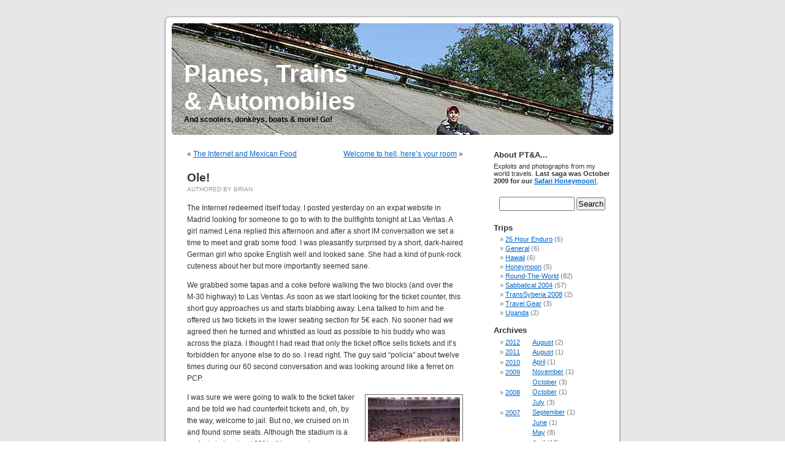

--- FILE ---
content_type: text/html; charset=UTF-8
request_url: https://www.ghidinelli.com/go/2004/07/31/ole
body_size: 8615
content:
<!DOCTYPE html PUBLIC "-//W3C//DTD XHTML 1.0 Transitional//EN" "http://www.w3.org/TR/xhtml1/DTD/xhtml1-transitional.dtd">
<html xmlns="http://www.w3.org/1999/xhtml">

<head profile="http://gmpg.org/xfn/11">
<meta http-equiv="Content-Type" content="text/html; charset=UTF-8" />

<title>Planes, Trains &amp; Automobiles  &raquo; Travelogue Archive   &raquo; Ole!</title>

<meta name="generator" content="WordPress 2.8.3" /> <!-- leave this for stats -->

<link rel="stylesheet" href="https://www.ghidinelli.com/go/wp-content/themes/brian/style.css" type="text/css" media="screen" />
<link rel="alternate" type="application/rss+xml" title="RSS 2.0" href="https://www.ghidinelli.com/go/feed" />
<link rel="alternate" type="text/xml" title="RSS .92" href="https://www.ghidinelli.com/go/feed/rss" />
<link rel="alternate" type="application/atom+xml" title="Atom 0.3" href="https://www.ghidinelli.com/go/feed/atom" />
<link rel="pingback" href="https://www.ghidinelli.com/go/xmlrpc.php" />

<style type="text/css" media="screen">
/*	To accomodate differing install paths of WordPress, images are referred only here,
	and not in the wp-layout.css file. If you prefer to use only CSS for colors and what
	not, then go right ahead and delete the following lines, and the image files. */
		
	body { background: url("https://www.ghidinelli.com/go/wp-content/themes/brian/images/kubrickbgcolor.jpg"); }	
	#page { background: url("https://www.ghidinelli.com/go/wp-content/themes/brian/images/kubrickbgwide.jpg") repeat-y top; border: none; } 
	#header { background: url("https://www.ghidinelli.com/go/wp-content/themes/brian/images/kubrickheader.jpg") no-repeat bottom center; }
	#footer { background: url("https://www.ghidinelli.com/go/wp-content/themes/brian/images/kubrickfooter.jpg") no-repeat bottom; border: none;}

/*	Because the template is slightly different, size-wise, with images, this needs to be set here
	If you don't want to use the template's images, you can also delete the following two lines. */
		
	#header 	{ margin: 0 !important; margin: 0 0 0 1px; padding: 1px; height: 198px; width: 758px; }
	#headerimg 	{ margin: 7px 9px 0; height: 192px; width: 740px; } 

/* 	To ease the insertion of a personal header image, I have done it in such a way,
	that you simply drop in an image called 'personalheader.jpg' into your /images/
	directory. Dimensions should be at least 760px x 200px. Anything above that will
	get cropped off of the image. */
	
	#headerimg { background: url('https://www.ghidinelli.com/go/wp-content/themes/brian/images/personalheader.jpg') no-repeat top; background-position: 10px 10px; }
	
</style>

	<link rel='archives' title='August 2012' href="https://www.ghidinelli.com/go/2012/08" />
	<link rel='archives' title='August 2011' href="https://www.ghidinelli.com/go/2011/08" />
	<link rel='archives' title='April 2010' href="https://www.ghidinelli.com/go/2010/04" />
	<link rel='archives' title='November 2009' href="https://www.ghidinelli.com/go/2009/11" />
	<link rel='archives' title='October 2009' href="https://www.ghidinelli.com/go/2009/10" />
	<link rel='archives' title='July 2008' href="https://www.ghidinelli.com/go/2008/07" />
	<link rel='archives' title='September 2007' href="https://www.ghidinelli.com/go/2007/09" />
	<link rel='archives' title='June 2007' href="https://www.ghidinelli.com/go/2007/06" />
	<link rel='archives' title='May 2007' href="https://www.ghidinelli.com/go/2007/05" />
	<link rel='archives' title='April 2007' href="https://www.ghidinelli.com/go/2007/04" />
	<link rel='archives' title='March 2007' href="https://www.ghidinelli.com/go/2007/03" />
	<link rel='archives' title='February 2007' href="https://www.ghidinelli.com/go/2007/02" />
	<link rel='archives' title='January 2007' href="https://www.ghidinelli.com/go/2007/01" />
	<link rel='archives' title='December 2006' href="https://www.ghidinelli.com/go/2006/12" />
	<link rel='archives' title='November 2006' href="https://www.ghidinelli.com/go/2006/11" />
	<link rel='archives' title='October 2006' href="https://www.ghidinelli.com/go/2006/10" />
	<link rel='archives' title='September 2006' href="https://www.ghidinelli.com/go/2006/09" />
	<link rel='archives' title='August 2006' href="https://www.ghidinelli.com/go/2006/08" />
	<link rel='archives' title='July 2006' href="https://www.ghidinelli.com/go/2006/07" />
	<link rel='archives' title='May 2006' href="https://www.ghidinelli.com/go/2006/05" />
	<link rel='archives' title='March 2006' href="https://www.ghidinelli.com/go/2006/03" />
	<link rel='archives' title='January 2006' href="https://www.ghidinelli.com/go/2006/01" />
	<link rel='archives' title='December 2005' href="https://www.ghidinelli.com/go/2005/12" />
	<link rel='archives' title='November 2005' href="https://www.ghidinelli.com/go/2005/11" />
	<link rel='archives' title='September 2005' href="https://www.ghidinelli.com/go/2005/09" />
	<link rel='archives' title='August 2005' href="https://www.ghidinelli.com/go/2005/08" />
	<link rel='archives' title='June 2005' href="https://www.ghidinelli.com/go/2005/06" />
	<link rel='archives' title='October 2004' href="https://www.ghidinelli.com/go/2004/10" />
	<link rel='archives' title='September 2004' href="https://www.ghidinelli.com/go/2004/09" />
	<link rel='archives' title='August 2004' href="https://www.ghidinelli.com/go/2004/08" />
	<link rel='archives' title='July 2004' href="https://www.ghidinelli.com/go/2004/07" />

<link rel="EditURI" type="application/rsd+xml" title="RSD" href="https://www.ghidinelli.com/go/xmlrpc.php?rsd" />
<link rel="wlwmanifest" type="application/wlwmanifest+xml" href="https://www.ghidinelli.com/go/wp-includes/wlwmanifest.xml" /> 
<link rel='index' title='Planes, Trains &amp; Automobiles' href="https://www.ghidinelli.com/go" />
<link rel='start' title='I did it!' href="https://www.ghidinelli.com/go/2004/07/14/i-did-it" />
<link rel='prev' title='The Internet and Mexican Food' href="https://www.ghidinelli.com/go/2004/07/30/the-internet-and-mexican-food" />
<link rel='next' title='Welcome to hell, here&#8217;s your room' href="https://www.ghidinelli.com/go/2004/08/05/welcome-to-hell-heres-your-room" />
<meta name="generator" content="WordPress 2.8.3" />
<script language="javascript1.4" type="text/javascript" src="https://www.ghidinelli.com/go/wp-content/plugins/audio-player/audio-player.js"></script>
<!-- Location provided by GeoPress v2.4.3 (http://georss.org/geopress) --><meta name="plugin" content="geopress">
<script type="text/javascript" src="https://maps.google.com/maps?file=api&amp;v=2&amp;key=ABQIAAAAcARPJJ2mrxBYOXT9oI_dIRRU4s6PhwhSaG3p9ZACzDgm7hGQ1xSi-yq4-KA4QuJvX1fWMk8XqQpGOQ"></script>
<script type="text/javascript" src="https://www.ghidinelli.com/go/wp-content/plugins/geopress/mapstraction.js"></script>
<script type="text/javascript" src="https://www.ghidinelli.com/go/wp-content/plugins/geopress/geopress.js"></script><script type="text/javascript"> lb_path = "http://www.ghidinelli.com/go/wp-content/plugins/lightbox-2-wordpress-plugin/lightbox/"; </script>
<link rel="stylesheet" href="https://www.ghidinelli.com/go/wp-content/plugins/lightbox-2-wordpress-plugin/lightbox/css/lightbox.css" type="text/css" media="screen" />
<script type="text/javascript" src="https://www.ghidinelli.com/go/wp-content/plugins/lightbox-2-wordpress-plugin/lightbox/js/prototype.js"></script>
<script type="text/javascript" src="https://www.ghidinelli.com/go/wp-content/plugins/lightbox-2-wordpress-plugin/lightbox/js/scriptaculous.js?load=effects,builder"></script>
<script type="text/javascript" src="https://www.ghidinelli.com/go/wp-content/plugins/lightbox-2-wordpress-plugin/lightbox/js/lightbox.js"></script>
<script language="javascript" type="text/javascript" src="https://www.ghidinelli.com/go/wp-content/plugins/wpg2/js/dtree.js"></script>
<link rel="stylesheet" type="text/css" href="https://www.ghidinelli.com/life/main.php?g2_view=imageframe.CSS&amp;g2_frames=None" />
<link rel="stylesheet" type="text/css" media="screen" href="https://www.ghidinelli.com/go/wp-content/plugins/wpg2/css/wpg2.css" />

<script type="text/javascript" src="/go/wp-content/themes/brian/nicetitle.js"></script>
<link rel="stylesheet" href="/go/wp-content/themes/brian/nicetitle.css" type="text/css" />

</head>
<body>

<div id="page">


<div id="header">
	<div id="headerimg">
		<h1><a href="https://www.ghidinelli.com/go">Planes, Trains &amp; Automobiles</a></h1>
		<div class="description">And scooters, donkeys, boats &amp; more!  Go!</div>
	</div>
</div>
<hr />

	<div id="content" class="widecolumn">
				
  	
		<div class="navigation">
			<p class="alignleft">&laquo; <a href="https://www.ghidinelli.com/go/2004/07/30/the-internet-and-mexican-food">The Internet and Mexican Food</a></p>
			<p class="alignright"><a href="https://www.ghidinelli.com/go/2004/08/05/welcome-to-hell-heres-your-room">Welcome to hell, here&#8217;s your room</a> &raquo;</p>
		</div>
	
		<div class="post" id="post-21">
			<h2><a href="https://www.ghidinelli.com/go/2004/07/31/ole" rel="bookmark" title="Permanent Link: Ole!">Ole!</a></h2>
			<h5>Authored By Brian	</h5>
	
			<div class="entrytext">
				<p>The Internet redeemed itself today.  I posted yesterday on an expat website in Madrid looking for someone to go to with to the bullfights tonight at Las Ventas.  A girl named Lena replied this afternoon and after a short IM conversation we set a time to meet and grab some food.  I was pleasantly surprised by a short, dark-haired German girl who spoke English well and looked sane.  She had a kind of punk-rock cuteness about her but more importantly seemed sane.  </p>
<p>We grabbed some tapas and a coke before walking the two blocks (and over the M-30 highway) to Las Ventas.  As soon as we start looking for the ticket counter, this short guy approaches us and starts blabbing away.  Lena talked to him and he offered us two tickets in the lower seating section for 5€ each.  No sooner had we agreed then he turned and whistled as loud as possible to his buddy who was across the plaza.  I thought I had read that only the ticket office sells tickets and it’s forbidden for anyone else to do so.  I read right.  The guy said “policia” about twelve times during our 60 second conversation and was looking around like a ferret on PCP.</p>
<p><a href="https://www.ghidinelli.com/life/album01/DSCN3548"><img src="https://www.ghidinelli.com/albums/album01/DSCN3548.thumb.jpg" class="alignright" /></a>I was sure we were going to walk to the ticket taker and be told we had counterfeit tickets and, oh, by the way, welcome to jail.  But no, we cruised on in and found some seats.  Although the stadium is a perfect circle, about 80% of the people were crammed onto our third of the circle.  </p>
<p>The bullfight itself is an interesting phenomenon.  I had heard people say how cruel it is and how they expected something much different so I was prepared for the brutality of it.  I was intrigued by the amount of procedure involved in each fight.  They all follow the same pattern starting with the introduction of the bull, already wounded with a small lance stuck in its back, to the bullring.  A bunch of guys, who would be rodeo clowns in the States, start out with very large fluorescent pink capes and make the bull run around the ring a few times getting him a bit out of breath.  Then the actual bullfighter, or matador, starts doing his thing and gets the bull to run some around some more.  Then a horn is played and in come the picadores on horseback.  It became rapidly evident why our side was more popular: the picadore on our side of the ring was always the one who would stick his lance into the bull’s back.   </p>
<p><a href="https://www.ghidinelli.com/life/album01/DSCN3551"><img src="https://www.ghidinelli.com/albums/album01/DSCN3551.thumb.jpg" class="alignleft" /></a>Except things didn’t go quite as planned.  In the first two bullfights, both times the bull came up and knocked down the horse!  The crowd was very alarmed and it definitely did not seem like standard operating procedure.  It was also often followed by shrill whistling, the European equivalent of booing, to let the picadore just what they thought of him.  The horse is protected with a very thick and very complete set of armor that wraps around everything but its legs.  In several of the fights, the bull charged the horse with no damage.  One of the bulls tried to get up underneath the stomach area but that too is covered by this protection.  Anyone who has spent one minute around a horse must be wondering how they get the thing to stand still.  That’s easy – just blindfold it.   I don’t mean blinders, I mean the kind of blindfold you put on fraternity pledges when transporting them to some secret location.  Immediately after, three men come out striking a kung fu pose before playing a game of chicken with the charging bull and sticking two banderillas each into the bull’s back.  </p>
<p><a href="https://www.ghidinelli.com/life/album01/DSCN3552"><img src="https://www.ghidinelli.com/albums/album01/DSCN3552.thumb.jpg" class="alignright" /></a>At this point, it’s down to just the matador and the bull.  The bull is much slower now and less prone to charge.  His tongue is hanging out of his mouth and he is carrying six banderillas still stuck in his back.  You can see his sides contract and expand under heavy breathing while the blood is visibly running down his shoulders and legs to the ground.  The matador is using only a small red cape now and very formally stands with one hand on his hip and arches his back as he holds out the cape.  From time to time, he would perform a little stutter step or drag his feet a little bit to entice the bull to charge.  One guy even got down on his knees for a few passes which got the crowd very excited.</p>
<p><a href="https://www.ghidinelli.com/life/album01/DSCN3554"><img src="https://www.ghidinelli.com/albums/album01/DSCN3554.thumb.jpg" class="alignleft" /></a>The last part is pretty impressive.  Once the bull is pretty weak, the matador is given a different sword by one of the rodeo clowns.  He approaches the bull from head on leveling the sword at him and attempts to drive it all the way into his back.  The sword is probably 3’ long and they aim right between the shoulder blades.  I think 3 of the 5 fights we watched successfully landed the sword on the first try.  They then harass the bull a little bit with the pink capes getting him to turn around a couple times before the grand finale.  The matador brings out yet another sword and approaches the bull head-on again.  <a href="https://www.ghidinelli.com/life/album01/DSCN3557"><img src="https://www.ghidinelli.com/albums/album01/DSCN3557.thumb.jpg" class="alignright" /></a>He uses his red cape almost on the ground or pokes the bull in the face to get the bull to look down at the ground.  With one swift motion, the matador plunges the sword into his head and the bull just collapses to the ground dead at once.  The crowd cheers, the matador celebrates his “victory”, and then three horses come out to tow the dead bull out of the ring.  </p>
<p>For one of the bullfighters, the crowd was waving their white handkerchiefs like crazy.  Initially we thought this was the end of the night since the card had showed three names but it continued on.  Two fights later, watching from the concrete bleacher seats, we decided we’d had enough and headed for the door.<br />
<blockquote class="right">The yearly San Isidro festival features bullfights every night for almost a month</p></blockquote>
<p>It was a very interesting experience but I can’t imagine going during the San Isidro festival every day for nearly a month to watch the same thing over and over.  I suppose with a deeper understanding there would be more subtle details to watch for and by which to judge the performance.  </p>
<p>Definitely worth the 5€ and time spent meeting someone new.  I&#8217;m not sure if I trust Lena 100%, but she told me she played on a national team in South America when she was younger. <img src="https://www.ghidinelli.com/go/wp-includes/images/smilies/icon_surprised.gif" alt=':o' class='wp-smiley' /> </p>
	
				
		
				<p class="postmetadata alt">
					<small>
						This entry was posted
						 
						on Saturday, July 31st, 2004 at 1:13 am						and is filed under <a href="https://www.ghidinelli.com/go/trips/sabbatical-2004" title="View all posts in Sabbatical 2004" rel="category tag">Sabbatical 2004</a>.
						You can follow any responses to this entry through the <a href="https://www.ghidinelli.com/go/2004/07/31/ole/feed">RSS 2.0</a> feed. 
						
													Both comments and pings are currently closed.			
						
						<br />
Keyword tags: <a href="https://www.ghidinelli.com/go/tag/Bullfights" rel="tag" title="Search site for Bullfights">Bullfights</a>, <a href="https://www.ghidinelli.com/go/tag/Madrid" rel="tag" title="Search site for Madrid">Madrid</a>, <a href="https://www.ghidinelli.com/go/tag/Lena" rel="tag" title="Search site for Lena">Lena</a>, <a href="https://www.ghidinelli.com/go/tag/scalped+tickets" rel="tag" title="Search site for scalped tickets">scalped tickets</a>	
					</small>
				</p>
	
			</div>
		</div>
		
	
<!-- You can start editing here. -->


  		<!-- If comments are closed. -->
		<p class="nocomments">Comments are closed.</p>
		
	

	
		
	</div>

	<div id="sidebar">
		<ul>
			
			<!-- Author information is disabled per default. Uncomment and fill in your details if you want to use it. -->
			<li><h2>About PT&amp;A...</h2>
			<p>Exploits and photographs from my world travels.  <strong>Last saga was October 2009 for our <a href="/go/trips/honeymoon">Safari Honeymoon!</a></strong>.</p>
			</li>
<li><div id="dopplr-blog-badge"><script src="https://www.dopplr.com/blogbadge/script/f77d28e78e930acb11d200a213bbe500"></script></div></li>
			<li>
				<!-- ?php echo geopress_post_map(150, 150); ? -->
			</li>
                        <li>
                                <form method="get" id="searchform" action="/go/index.php">
<div><input type="text" value="" name="s" id="s" />
<input type="submit" id="searchsubmit" value="Search" />
</div>
</form>                        </li>	

			<li>
						</li>

<!---
			<li><h2>Chronological Archives</h2>
				<ul>
								</ul>
			</li>
--->

                        <li><h2>Trips</h2>
                                <ul>
                                	<li class="cat-item cat-item-5"><a href="https://www.ghidinelli.com/go/trips/25-hour-enduro" title="It&#039;s not a trip exactly, but a 25-hour endurance auto race is a lot like going to a foreign country:  long hours, crazy rules and lots of confusion as we try to get our Subaru WRX STi to first place overall.">25 Hour Enduro</a> (5)
</li>
	<li class="cat-item cat-item-1"><a href="https://www.ghidinelli.com/go/trips/general" title="View all posts filed under General">General</a> (6)
</li>
	<li class="cat-item cat-item-4"><a href="https://www.ghidinelli.com/go/trips/hawaii" title="&quot;Oh you must absolutely go!&quot;  The quote I hear everytime someone learns I&#039;ve never been to Hawaii.  ">Hawaii</a> (6)
</li>
	<li class="cat-item cat-item-16"><a href="https://www.ghidinelli.com/go/trips/honeymoon" title="Celebrating our nuptials with a trip to South Africa">Honeymoon</a> (5)
</li>
	<li class="cat-item cat-item-6"><a href="https://www.ghidinelli.com/go/trips/round-the-world" title="My first round-the-world trip is going to be a tour of the southern hemisphere for about 7 months.  Finally a reason to clear out my Delta Skymiles account!">Round-The-World</a> (82)
</li>
	<li class="cat-item cat-item-2"><a href="https://www.ghidinelli.com/go/trips/sabbatical-2004" title="My 2004 &quot;sabbatical&quot;, where I spent 4+ months in Western Europe and Egypt.  This trip is the inspiration for the title of this travelogue as I travelled by almost every mode of transportation thinkable.">Sabbatical 2004</a> (57)
</li>
	<li class="cat-item cat-item-9"><a href="https://www.ghidinelli.com/go/trips/transsyberia08" title="Circumnavigating the world East in order to cover the Trans-Syberia rally race from Moscow to Ulaanbaatar.">TransSyberia 2008</a> (2)
</li>
	<li class="cat-item cat-item-7"><a href="https://www.ghidinelli.com/go/trips/gear" title="Traveling naked is frowned upon in most places.  Here&#039;s what I&#039;m carying with an emphasis on the technology I tote.">Travel Gear</a> (3)
</li>
	<li class="cat-item cat-item-26"><a href="https://www.ghidinelli.com/go/trips/uganda" title="View all posts filed under Uganda">Uganda</a> (2)
</li>
                                </ul>
                        </li>


<li><h2>Archives</h2>
<ul id="sb_archive_li" class="sb_base_li">

	<li class="year"><a href="https://www.ghidinelli.com/go/2012" title="Archives: 2012">2012</a>
	<ul class="month-list">
			<li class="month"><a href="https://www.ghidinelli.com/go/2012/08" title='August'>August</a>&nbsp;(2)</li>
	</ul>
	</li>

	<li class="year"><a href="https://www.ghidinelli.com/go/2011" title="Archives: 2011">2011</a>
	<ul class="month-list">
			<li class="month"><a href="https://www.ghidinelli.com/go/2011/08" title='August'>August</a>&nbsp;(1)</li>
	</ul>
	</li>

	<li class="year"><a href="https://www.ghidinelli.com/go/2010" title="Archives: 2010">2010</a>
	<ul class="month-list">
			<li class="month"><a href="https://www.ghidinelli.com/go/2010/04" title='April'>April</a>&nbsp;(1)</li>
	</ul>
	</li>

	<li class="year"><a href="https://www.ghidinelli.com/go/2009" title="Archives: 2009">2009</a>
	<ul class="month-list">
			<li class="month"><a href="https://www.ghidinelli.com/go/2009/11" title='November'>November</a>&nbsp;(1)</li>
			<li class="month"><a href="https://www.ghidinelli.com/go/2009/10" title='October'>October</a>&nbsp;(3)</li>
	</ul>
	</li>

	<li class="year"><a href="https://www.ghidinelli.com/go/2008" title="Archives: 2008">2008</a>
	<ul class="month-list">
			<li class="month"><a href="https://www.ghidinelli.com/go/2008/10" title='October'>October</a>&nbsp;(1)</li>
			<li class="month"><a href="https://www.ghidinelli.com/go/2008/07" title='July'>July</a>&nbsp;(3)</li>
	</ul>
	</li>

	<li class="year"><a href="https://www.ghidinelli.com/go/2007" title="Archives: 2007">2007</a>
	<ul class="month-list">
			<li class="month"><a href="https://www.ghidinelli.com/go/2007/09" title='September'>September</a>&nbsp;(1)</li>
			<li class="month"><a href="https://www.ghidinelli.com/go/2007/06" title='June'>June</a>&nbsp;(1)</li>
			<li class="month"><a href="https://www.ghidinelli.com/go/2007/05" title='May'>May</a>&nbsp;(8)</li>
			<li class="month"><a href="https://www.ghidinelli.com/go/2007/04" title='April'>April</a>&nbsp;(16)</li>
			<li class="month"><a href="https://www.ghidinelli.com/go/2007/03" title='March'>March</a>&nbsp;(16)</li>
			<li class="month"><a href="https://www.ghidinelli.com/go/2007/02" title='February'>February</a>&nbsp;(5)</li>
			<li class="month"><a href="https://www.ghidinelli.com/go/2007/01" title='January'>January</a>&nbsp;(7)</li>
	</ul>
	</li>

	<li class="year"><a href="https://www.ghidinelli.com/go/2006" title="Archives: 2006">2006</a>
	<ul class="month-list">
			<li class="month"><a href="https://www.ghidinelli.com/go/2006/12" title='December'>December</a>&nbsp;(8)</li>
			<li class="month"><a href="https://www.ghidinelli.com/go/2006/11" title='November'>November</a>&nbsp;(9)</li>
			<li class="month"><a href="https://www.ghidinelli.com/go/2006/10" title='October'>October</a>&nbsp;(4)</li>
			<li class="month"><a href="https://www.ghidinelli.com/go/2006/09" title='September'>September</a>&nbsp;(3)</li>
			<li class="month"><a href="https://www.ghidinelli.com/go/2006/08" title='August'>August</a>&nbsp;(2)</li>
			<li class="month"><a href="https://www.ghidinelli.com/go/2006/07" title='July'>July</a>&nbsp;(2)</li>
			<li class="month"><a href="https://www.ghidinelli.com/go/2006/05" title='May'>May</a>&nbsp;(1)</li>
			<li class="month"><a href="https://www.ghidinelli.com/go/2006/03" title='March'>March</a>&nbsp;(2)</li>
			<li class="month"><a href="https://www.ghidinelli.com/go/2006/01" title='January'>January</a>&nbsp;(1)</li>
	</ul>
	</li>

	<li class="year"><a href="https://www.ghidinelli.com/go/2005" title="Archives: 2005">2005</a>
	<ul class="month-list">
			<li class="month"><a href="https://www.ghidinelli.com/go/2005/12" title='December'>December</a>&nbsp;(5)</li>
	</ul><!--test-->
	</li>
</ul></li>


			<li class="pagenav"><h2>Pages</h2><ul><li class="page_item page-item-3"><a href="https://www.ghidinelli.com/go/tagcosmos" title="Topic (Tags) Browser">Topic (Tags) Browser</a></li>
<li class="page_item page-item-172"><a href="https://www.ghidinelli.com/go/wpg2" title="WPG2">WPG2</a></li>
</ul></li>

							
			
	
				<li><h2>Subscribe to Posts</h2>

<div style="padding-left: 10px;">

<p><a href="http://feeds.feedburner.com/PlanesTrainsAutomobiles" title="Subscribe to my feed, Planes, Trains &amp; Automobiles" rel="alternate" type="application/rss+xml"><img src="http://www.feedburner.com/fb/images/pub/feed-icon16x16.png" alt="" style="border:0"/></a> RSS @ Feedburner</p>
<p><a href="http://add.my.yahoo.com/rss?url=http://feeds.feedburner.com/PlanesTrainsAutomobiles" title="Planes, Trains &amp; Automobiles"><img src="http://us.i1.yimg.com/us.yimg.com/i/us/my/addtomyyahoo4.gif" alt="" style="border:0"/></a></p>
<p><a href="http://www.newsgator.com/ngs/subscriber/subext.aspx?url=http://feeds.feedburner.com/PlanesTrainsAutomobiles" title="Planes, Trains &amp; Automobiles"><img src="http://www.newsgator.com/images/ngsub1.gif" alt="Subscribe in NewsGator Online" style="border:0"/></a></p>
<p><a href="https://fusion.google.com/add?feedurl=http://feeds.feedburner.com/PlanesTrainsAutomobiles"><img src="https://buttons.googlesyndication.com/fusion/add.gif" width="104" height="17" style="border:0" alt="Add to Google" /></a></p>
<p><a href="http://www.bloglines.com/sub/http://feeds.feedburner.com/PlanesTrainsAutomobiles" title="Planes, Trains &amp; Automobiles" type="application/rss+xml"><img src="http://www.bloglines.com/images/sub_modern1.gif" alt="Subscribe in Bloglines" style="border:0"/></a></p>

</div>

</li>
<li><h2>Subscribe via Email</h2>
<form style="padding-left:10px;" action="http://www.feedburner.com/fb/a/emailverify" method="post" target="popupwindow" onsubmit="window.open('http://www.feedburner.com', 'popupwindow', 'scrollbars=yes,width=550,height=520');return true"><p>Enter your email address:</p><p><input type="text" style="width:140px" name="email"/></p><input type="hidden" value="http://feeds.feedburner.com/~e?ffid=345157" name="url"/><input type="hidden" value="Planes, Trains & Automobiles" name="title"/><input type="submit" value="Subscribe" /></form>
</li>


				  <li id="linkcat-8" class="linkcat"><h2>Travel Resources</h2>
	<ul>
<li><a href="http://www.airtreks.com/" title="RTW Ticketing Agency with customized TripPlanner (Last updated December 31, 1969 8:00 am)">AirTreks RTW Ticketing</a></li>
<li><a href="http://www.maporama.com/share/" title="Agonizingly slow but can map just about any address or driving direction in Europe and elsewhere (Last updated December 31, 1969 8:00 am)">Map-o-Rama Global Maps</a></li>
<li><a href="http://top20.travelzoo.com/" title="Incredible weekly mailing list of rock bottom prices (Last updated December 31, 1969 8:00 am)">TravelZoo Top 20</a></li>

	</ul>
</li>


<!--
<ul>
															<li><a href="https://www.ghidinelli.com/go/wp-login.php">Log in</a></li>
                <li><a href="http://www.ghidinelli.com/go/feed">Entries (RSS)</a></li>
                <li><a href="http://www.ghidinelli.com/go/comments/feed">Comments (RSS)</a></li>
					<li><a href="http://validator.w3.org/check/referer" title="This page validates as XHTML 1.0 Transitional">Valid <abbr title="eXtensible HyperText Markup Language">XHTML</abbr></a></li>
					<li><a href="http://gmpg.org/xfn/"><abbr title="XHTML Friends Network">XFN</abbr></a></li>
					<li><a href="http://wordpress.org/" title="Powered by WordPress, state-of-the-art semantic personal publishing platform.">WordPress</a></li>
				</ul>
-->
				</li>
						
		</ul>
	</div>



<div id="footer">
	<p>
		<!-- 23 queries. 0.102 seconds. -->
	</p>
</div>
</div>

<!-- Gorgeous design by Michael Heilemann - http://binarybonsai.com/kubrick/ -->

		
<script type="text/javascript">
var gaJsHost = (("https:" == document.location.protocol) ? "https://ssl." : "http://www.");
document.write(unescape("%3Cscript src='" + gaJsHost + "google-analytics.com/ga.js' type='text/javascript'%3E%3C/script%3E"));
</script>
<script type="text/javascript">
var pageTracker = _gat._getTracker("UA-419132-5");
pageTracker._trackPageview();
</script>

<script defer src="https://static.cloudflareinsights.com/beacon.min.js/vcd15cbe7772f49c399c6a5babf22c1241717689176015" integrity="sha512-ZpsOmlRQV6y907TI0dKBHq9Md29nnaEIPlkf84rnaERnq6zvWvPUqr2ft8M1aS28oN72PdrCzSjY4U6VaAw1EQ==" data-cf-beacon='{"version":"2024.11.0","token":"2e4969fe8c8045fe9b5b6662ebe2fb35","r":1,"server_timing":{"name":{"cfCacheStatus":true,"cfEdge":true,"cfExtPri":true,"cfL4":true,"cfOrigin":true,"cfSpeedBrain":true},"location_startswith":null}}' crossorigin="anonymous"></script>
</body>
</html>


--- FILE ---
content_type: text/css
request_url: https://www.ghidinelli.com/go/wp-content/themes/brian/style.css
body_size: 3464
content:
/*  
Theme Name: Brian (Modified Default)
Theme URI: http://wordpress.org/
Description: The default WordPress theme based on the famous <a href="http://binarybonsai.com/kubrick/">Kubrick</a>.
Version: 1.5
Author: Brian Ghidinelli / Michael Heilemann
Author URI: http://binarybonsai.com/

	Kubrick v1.5
	 http://binarybonsai.com/kubrick/

	This theme was designed and built by Michael Heilemann,
	whose blog you will find at http://binarybonsai.com/

	The CSS, XHTML and design is released under GPL:
	http://www.opensource.org/licenses/gpl-license.php
	

	*** REGARDING IMAGES ***
	All CSS that involves the use of images, can be found in the 'index.php' file.
	This is to ease installation inside subdirectories of a server.

	Have fun, and don't be afraid to contact me if you have questions.
*/



/* Begin Typography & Colors */
body {
	font-size: 62.5%; /* Resets 1em to 10px */
	font-family: 'Lucida Grande', Verdana, Arial, Sans-Serif;
	background-color: #d5d6d7;
	color: #333;
	text-align: center;
	}

#page {
	background-color: white;
	border: 1px solid #959596;
	text-align: left;
	}

#header {
	background-color: #73a0c5;
	}

#content {
	font-size: 1.2em
	}

.widecolumn .entry p {
	font-size: 1.05em;
	}

.narrowcolumn .entry, .widecolumn .entry {
	line-height: 1.4em;
	}

.widecolumn {
	line-height: 1.6em;
	}
	
.narrowcolumn .postmetadata {
	clear: both;
	text-align: center;
	}

.alt {
	background-color: #f8f8f8;
	border-top: 1px solid #ddd;
	border-bottom: 1px solid #ddd;
	}

#footer {
	background-color: #eee;
	}

small {
	font-family: Arial, Helvetica, Sans-Serif;
	font-size: 0.9em;
	line-height: 1.5em;
	}

h1, h2, h3, h5 {
	font-family: 'Trebuchet MS', 'Lucida Grande', Verdana, Arial, Sans-Serif;
	font-weight: bold;
	}

h1 {
	font-size: 4em;
	text-align: center;
	}

.description {
	font-size: 1.2em;
	text-align: center;
	}

h2 {
	font-size: 1.6em;
	}

h2.pagetitle {
	font-size: 1.6em;
	}

#sidebar h2 {
	font-family: 'Lucida Grande', Verdana, Sans-Serif;
	font-size: 1.2em;
	}

h3 {
	font-size: 1.3em;
	}

h5 { 
	font-size: 0.8em;
	color: #999;
	padding: 0;
	margin: 0;
	font-weight: normal;
	text-transform: uppercase;
}

h1, h1 a, h1 a:hover, h1 a:visited, .description {
	text-decoration: none;
	color: white;
	}

h2, h2 a, h2 a:visited, h3, h3 a, h3 a:visited {
	color: #333;
	}

h2, h2 a, h2 a:hover, h2 a:visited, h3, h3 a, h3 a:hover, h3 a:visited, #sidebar h2, #wp-calendar caption, cite {
	text-decoration: none;
	}

.entry p a:visited {
/* orig:	color: #b85b5a;
	color: #a74a49; */
	color: #964938;
	}
.entry p a:visited:hover {
	color: #fff;
}

.commentlist li, #commentform input, #commentform textarea {
	font: 0.9em 'Lucida Grande', Verdana, Arial, Sans-Serif;
	}
	
.commentlist li {
	font-weight: bold;
	}

.commentlist cite, .commentlist cite a {
	font-weight: bold;
	font-style: normal;
	font-size: 1.1em;
	}

.commentlist p {
	font-weight: normal;
	line-height: 1.5em;
	text-transform: none;
	}

#commentform p {
	font-family: 'Lucida Grande', Verdana, Arial, Sans-Serif;
	}

.commentmetadata {
	font-weight: normal;
	}

#sidebar {
	font: 1.1em 'Lucida Grande', Verdana, Arial, Sans-Serif;
	}

small, #sidebar ul ul li, #sidebar ul ol li, .nocomments, .postmetadata, blockquote, strike {
	color: #777;
	}
	
code {
	font: 1.1em 'Courier New', Courier, Fixed;
	}

acronym, abbr, span.caps
{
	font-size: 0.9em;
	letter-spacing: .07em;
	}

a { color: #06c; }
a:hover {
	color: #fff;
	background-color: #06c;
	text-decoration: none;
	}
h1 a:hover, h1 a:visited:hover { background-color: none; }
h2 a:hover, h3 a:hover {
        color: #06c;
	background-color: #fff;
        text-decoration: none;
        }
	
#wp-calendar #prev a {
	font-size: 9pt;
	}

#wp-calendar a {
	text-decoration: none;
	}

#wp-calendar caption {
	font: bold 1.3em 'Lucida Grande', Verdana, Arial, Sans-Serif;
	text-align: center;
	}

#wp-calendar th {
	font-style: normal;
	text-transform: capitalize;
	}
/* End Typography & Colors */



/* Begin Structure */
body {
	margin: 0;
	padding: 0; 
	}

#page {
	background-color: white;
	margin: 20px auto;
	padding: 0;
	width: 760px;
	border: 1px solid #959596;
	}
	
#header {
	padding: 0;
	margin: 0 auto;
	height: 200px;
	width: 100%;
	background-color: #73a0c5;
	}

#headerimg {
	margin: 0;
	height: 200px;
	width: 100%;
	}

.narrowcolumn, .widecolumn {
	float: left;
	padding: 0 0 20px 45px;
	margin: 0px 0 0;
	width: 450px;
	}

/*
.widecolumn {
	padding: 0 0 20px 45px;
	margin: 0 0 0;
	/*padding: 10px 0 20px 0;
	margin: 5px 0 0 150px;*/
	width: 450px;
	}
*/
	
.post {
	clear: both;
	margin: 0 0 40px;
	text-align: justify;
	border-bottom:1px dotted #ccc
}

.postcat { 
	clear: both;
	margin: 0 0 35px;
	text-align: left;
}


.narrowcolumn .post .postmetadata { text-align: right; }

.widecolumn .post {
	margin: 0;
	}

.narrowcolumn .postmetadata {
	padding-top: 5px;
	}

.widecolumn .postmetadata {
	margin: 30px 0;
	}
	
#footer {
	padding: 0 0 0 1px;
	margin: 0 auto;
	width: 760px;
	clear: both;
	}

#footer p {
	margin: 0;
	padding: 20px 0;
	text-align: center;
	}
/* End Structure */



/*	Begin Headers */
h1 {
	padding-top: 70px;
	margin: 0;
	text-align: left;
	width: 300px;
	margin-left: 30px;
	}

.description {
	text-align: left;
	margin-left: 30px;
	font-weight: bold;
	color: #000;
	}

h2 {
	margin: 30px 0 0;
	}

h2.pagetitle {
	margin-top: 30px;
	text-align: left;
}

#sidebar h2 {
	margin: 5px 0 0;
	padding: 0;
	}

h3 {
	padding: 0;
	margin: 30px 0 0;
	}

h3.cat { padding: 0; margin: 5px 0 0 0; }

h3.comments {
	padding: 0;
	margin: 40px auto 20px ;
	}
/* End Headers */



/* Begin Images */
p img {
	padding: 0;
	max-width: 100%;
	}

.post img { background-color: #ccc; padding: 10px; }
.post img.wp-smiley { background-color: #fff; padding: 0px; }

/*	Using 'class="alignright"' on an image will (who would've
	thought?!) align the image to the right. And using 'class="centered',
	will of course center the image. This is much better than using
	align="center", being much more futureproof (and valid) */
	
img.centered, div.wpg2center img {
	display: block;
	margin-left: auto;
	margin-right: auto;
	}
img.alignright, div.wpg2right img {
	padding: 4px;
	margin: 4px 0 0 15px;
	display: inline;
	background-color: #fff;
	border: 1px solid #666;
	}

img.alignleft, div.wpg2left img {
	padding: 4px;
	margin: 4px 15px 0 0;
 	display: inline;
	background-color: #fff;
	border: 1px solid #666; 
	}
a:hover img.alignleft, a:hover img.alignright { border: 1px solid #06c; }

div.wpg2left a:hover, div.wpg2right a:hover { background: none }
div.wpg2left a:hover img, div.wpg2right a:hover img { background-color: #06c }

div.alignright, div.alignleft {
	padding: 5px 10px 10px 10px;
	background: #f8f8f8; 
	border-top: 12px solid #fc0; 
	color: #777;
	line-height: 110%;
}
div.alignright { margin: 5px 0 5px 5px; }
div.alignleft { margin: 5px 5px 5px 0; }

div.alignright h4, div.alignleft h4 {
	font-size: 90%;
	width: 150px;
	text-align: left;
	margin: 0 0 2px 0;
	padding: 0;
	font-weight: bold;
	color: #000;
	text-transform: uppercase;
}
div.alignright p, div.alignleft p { 
	width: 150px; 
	text-align: justify;
	margin: 0 0 4px 0;
	font-size: smaller;
}

.alignright, .wpg2right { float: right; }
.alignleft, .wpg2left { float: left }

div.alignright img.alignright, div.alignleft img.alignleft
{ 
	float: none;
	margin: 0; 
}


/* End Images */



/* Begin Lists

	Special stylized non-IE bullets
	Do not work in Internet Explorer, which merely default to normal bullets. */

html>body .entry ul {
	margin-left: 0px;
	padding: 0 0 0 30px;
	list-style: none;
	padding-left: 10px;
	text-indent: -10px;
	} 

html>body .entry li {
	margin: 7px 0 8px 10px;
	}

.entry ul li:before, #sidebar ul ul li:before {
	content: "\00BB \0020";
	}

.entry ol {
	padding: 0 0 0 35px;
	margin: 0;
	}

.entry ol li {
	margin: 0;
	padding: 0;
	}

.postmetadata ul, .postmetadata li {
	display: inline;
	list-style-type: none;
	list-style-image: none;
	}
	
#sidebar ul, #sidebar ul ol {
	margin: 0;
	padding: 0;
	}

#sidebar ul li {
	list-style-type: none;
	list-style-image: none;
	margin-bottom: 15px;
	}

#sidebar ul p, #sidebar ul select {
	margin: 5px 0 8px;
	}

#sidebar ul ul, #sidebar ul ol {
	margin: 5px 0 0 10px;
	}

#sidebar ul ul ul, #sidebar ul ol {
	margin: 0 0 0 10px;
	}

ol li, #sidebar ul ol li {
	list-style: decimal outside;
	}

#sidebar ul ul li, #sidebar ul ol li {
	margin: 3px 0 0;
	padding: 0;
	}
/* End Entry Lists */



/* Begin Form Elements */
#searchform {
	margin: 10px auto;
	padding: 5px 3px; 
	text-align: center;
	}

#sidebar #searchform #s {
	width: 115px;
	padding: 2px;
	}

#sidebar #searchsubmit {
	padding: 1px;
	}

.entry form { /* This is mainly for password protected posts, makes them look better. */
	text-align:center;
	}

select {
	width: 130px;
	}

#commentform input {
	width: 170px;
	padding: 2px;
	margin: 5px 5px 1px 0;
	}

#commentform textarea {
	width: 100%;
	padding: 2px;
	}

#commentform #submit {
	margin: 0;
	float: right;
	}
/* End Form Elements */



/* Begin Comments*/
.alt {
	margin: 0;
	padding: 10px;
	}

.commentlist {
	padding: 0;
	text-align: justify;
	}

.commentlist li {
	margin: 15px 0 3px;
	padding: 5px 10px 3px;
	list-style: none;
	}

.commentlist p {
	margin: 10px 5px 10px 0;
	}

#commentform p {
	margin: 5px 0;
	}

.nocomments {
	text-align: center;
	margin: 0;
	padding: 0;
	}

.commentmetadata {
	margin: 0;
	display: block;
	}
/* End Comments */



/* Begin Sidebar */
#sidebar
{
	padding: 20px 0 10px 0;
	margin-left: 545px;
	width: 190px;
	}

#sidebar form {
	margin: 0;
	}
/* End Sidebar */



/* Begin Calendar */
#wp-calendar {
	empty-cells: show;
	margin: 10px auto 0;
	width: 155px;
	}

#wp-calendar #next a {
	padding-right: 10px;
	text-align: right;
	}

#wp-calendar #prev a {
	padding-left: 10px;
	text-align: left;
	}

#wp-calendar a {
	display: block;
	}

#wp-calendar caption {
	text-align: center;
	width: 100%;
	}

#wp-calendar td {
	padding: 3px 0;
	text-align: center;
	}

#wp-calendar td.pad:hover { /* Doesn't work in IE */
	background-color: #fff; }
/* End Calendar */



/* Begin Various Tags & Classes */
acronym, abbr, span.caps {
	cursor: help;
	}

acronym, abbr {
	border-bottom: 1px dashed #999;
	}

blockquote {
	margin: 15px 30px 0 10px;
	padding-left: 20px;
	border-left: 5px solid #ddd;
	}

blockquote cite {
	margin: 5px 0 0;
	display: block;
	}

blockquote.left, blockquote.leftquote { margin: 4px 15px 0 0; float: left; width: 40%; }
blockquote.right, blockquote.rightquote { margin: 4px 0 0 15px; float: right; width: 40%; }

[LANG|=es] > *  { quotes: "\00AB" "\00BB" "\2039" "\203A" }
[LANG|=it] > *  { quotes: "\00AB" "\00BB" "\2039" "\203A" }
[LANG|=en] > *  { quotes: "\201C" "\201D" "\2018" "\2019" }

blockquote.rightquote p:before, blockquote.leftquote p:before { content: open-quote; }
blockquote.rightquote p:after, blockquote.leftquote p:after { content: close-quote; }


.resource-right 
{
    /* highlight a text block */
	margin: 4px 0 0 15px; 
	float: right; 
	width: 40%;
	padding: 0.5em;
	text-align: left;
	color: #000;
	border:	1px dotted #c93;
}

.resource-right ul { list-style-type: none; padding: 0px; margin: 0px; }
.resource-right ul li { padding: 5px 0; }
.center {
	text-align: center;
	}

hr {
	display: none;
	}

a img {
	border: none;
	}

.navigation {
	display: block;
	text-align: center;
	margin-top: 10px;
	margin-bottom: 60px;
	}
/* End Various Tags & Classes*/


/* postit date classes */
.post .post_cal {
	border: 1px solid #A6A6A6;
	text-align: center;
	width: 50px;
	float: left;
	margin: 0 10px 5px 0;
}

	.post_cal .dayname {
		background-color: #AA3511;
		border-bottom: 1px solid #A6A6A6;
		color: #FFFFFF;
		font-size: smaller;
		font-weight: bolder;
		width: 100%;
	}
	
	.post_cal .daynum {
		border-bottom: 1px solid #A6A6A6;
		font-size: xx-large;
		font-weight: bold;
		width: 100%;
	}
	
	.post_cal .month, .post_cal .year {
		font-size: smaller;
		width: 100%;
	}




/* archive sidebar definitions */

#sb_archive_li {
	margin: 0;
	padding: 0;
}

/* remove the pre-content */
#sidebar ul#sb_archive_li ul li:before {
        content: "";
        }

#sb_archive_li li.year{
	list-style-image: none;
	list-style-type: none;
	margin: 0;
	padding: 0;
}

#sb_archive_li ul.month-list {
	margin: -1.40em 0 0 4.8em;
	padding: 0;
	position: relative;
}

#sb_archive_li ul.month-list li.month {
	list-style-type: none;
	margin: 0;
	padding: 0 0 .15em 0;
}

/* END archive sb defs */
.sb_base_li li {
	margin: 3px 0 0 0;
	padding: 0;
}


.sb_base_li li A:link, .sb_base_li li A:visited, .sb_base_li li A:active {
	line-height: 15px;
	font-weight: normal;
}
	

.sb_base_li li.title {
	font-weight: bold;
	font-style: normal;
}


.post div.mapstraction { clear: both; }
.post .mapstraction img { 
	background-color: transparent;
	padding: 0;

}

table.spreadsheet td { vertical-align: top; padding-right: 10px; }



--- FILE ---
content_type: text/css
request_url: https://www.ghidinelli.com/go/wp-content/themes/brian/nicetitle.css
body_size: -133
content:
div.nicetitle {
	background-color: #4A4F65;
	color: #fff;
	font: bold 13px "Trebuchet MS", Verdana, Arial, sans-serif;
	left: 0;
	padding: 4px;
	position: absolute;
	text-align: left;
	top: 0;
	width: 25em;
	z-index: 20;

	}

div.nicetitle p {
    margin: 0;
	padding: 0 3px;
}

div.nicetitle p.destination {
    font-size: 9px;
    padding-top: 3px;
	text-align: left;
}

div.nicetitle p span.accesskey {
	color: #d17e62;
}


--- FILE ---
content_type: application/javascript
request_url: https://www.ghidinelli.com/go/wp-content/plugins/geopress/geopress.js
body_size: 1823
content:
// Global geo_maps array and array size
var geo_maps = new Array(); 
var num_maps = 0;
var geo_map; 

function geopress_storezoom(elem) {
  $('geopress_map_zoom').value = geo_map.getZoom();	
}
// Creates a map 
function geopress_makemap(map_id, name, lat, lon, map_format, map_type, map_controls, map_zoom) {
  num_maps = geo_maps.push(new Mapstraction("geo_map" + map_id, map_format)) - 1;
  var myPoint = new LatLonPoint(lat, lon);
  if(map_controls)
  geo_maps[num_maps].addControls(map_controls);
  geo_maps[num_maps].setCenterAndZoom(myPoint, map_zoom);
  geo_maps[num_maps].setMapType(map_type);
  var marker = new Marker(myPoint);
  marker.setInfoBubble(name);
  geo_maps[num_maps].addMarker(marker);
}
function geopress_setmap() {
  geo_map.removeAllMarkers();
  var myPoint = new LatLonPoint(30,-90);
  geo_map.setCenterAndZoom(myPoint, 8);
  var marker = new Marker(myPoint);
  marker.setInfoBubble("@ Pointed");
  geo_map.addMarker(marker);
}

// @todo - make this use a Mapstraction geocoder or geocoder independent
var geocoder = new GClientGeocoder();

// addPointToMap() adds a marker at a specific point from either 
// a geocoder response or the user clicking on the map. 
// @todo handle drawing polylines
function addPointToMap(point) {
  geo_map.removeAllMarkers();
  marker = new Marker(point);
  geo_map.setCenterAndZoom(point,10);
  marker.setInfoBubble(point.toString());
  geo_map.addMarker(marker);
}
function returnObjById( id )
{
  if (document.getElementById)
  var returnVar = document.getElementById(id);
  else if (document.all)
  var returnVar = document.all[id];
  else if (document.layers)
  var returnVar = document.layers[id];
  return returnVar;
}

// addAddressToMap() is called when the geocoder returns an
// answer.  It adds a marker to the map with an open info window
// showing the nicely formatted version of the address and the country code.
function addAddressToMap(response, element) {
  //   map.clearOverlays();
  if(!element)
    element = "geometry";

  if (!response || response.Status.code != 200) {
    alert("Sorry, we were unable to geocode that address");
  } else {
    place = response.Placemark[0];
    point = new LatLonPoint(place.Point.coordinates[1], place.Point.coordinates[0]);
    addPointToMap(point);
    returnObjById(element).value = place.Point.coordinates[1] + ", " + place.Point.coordinates[0];
  }
}

// showLocation() is called when you click on the Search button
// in the form.  It geocodes the address entered into the form
// and adds a marker to the map at that location.
function showLocation(addr, geometry) {

  if(!addr)
    addr = 'addr';
  if(!geometry)
    geometry = 'geometry';

  
  var address = returnObjById(addr).value;
  var geom = returnObjById(geometry).value;
  
  // The geometry element may already have a good location
  if(geom) {
    if(matches = geom.match(/(.+),[ ]+(.+)/)) {
      setMapPoint(new LatLonPoint(matches[1], matches[2]));
      return false;
    }
  }
  if(address) {
    // If the 'address' is just points, map them
    if(matches = address.match(/\[(.+),[ ]?(.+)\]/)) {
      setMapPoint(new LatLonPoint(matches[1], matches[2]));
    } else {
      geocoder.getLocations(address, function(response) { addAddressToMap(response, geometry)});
    }
  }
}

function geocode(element, geometry) {

  if(element == null)
    element = 'addr';

  //	document.forms[0].locname.value = "";
  // returnObjById('locname').value = "";
  returnObjById('geometry').value = "";

  showLocation(element, geometry);    
}
// findLocation() is used to enter the sample addresses into the form.
function findLocation(address) {
  //document.forms[0].addr	
  returnObjById('addr').value = address;
  showLocation();
}
var gPoint;
// setMapPoint() handles a user clicking on a map
function setMapPoint(point) {
  //document.forms[0].addr	
  geo_map.removeAllMarkers();
  addPointToMap(point);
}
function setClickPoint(point) {
  returnObjById('geometry').value = "";  
  returnObjById('addr').value = "[" + point + "]";
  return setMapPoint(point);
}
function geopress_resetMap() {
  geo_map.setCenterAndZoom(new LatLonPoint(0,0),1);
}

// used to register onload events to the body 
function geopress_addEvent(obj, evType, fn){ 
  if (obj.addEventListener){ 
    obj.addEventListener(evType, fn, false); 
    return true; 
  } else if (obj.attachEvent){ 
    var r = obj.attachEvent("on"+evType, fn); 
    return r; 
  } else { 
    return false; 
  } 
}

// Handles loading a saved address
function geopress_loadsaved(oSel) { 

  var addr = oSel.options[oSel.selectedIndex].value;
  var name = oSel.options[oSel.selectedIndex].text;
  // Remove previous geocoding
  document.getElementById("geometry").value = "";
  addrobj = document.getElementById("addr");
  locnameobj = document.getElementById("locname");
  addrobj.value = addr;
  locnameobj.value = name;

  oSel.selectedIndex = 0;
}
function checkEnter(e,elem){ //e is event object passed from function invocation
  var characterCode;// literal character code will be stored in this variable

  if(e && e.which){ //if which property of event object is supported (NN4)
    e = e
    characterCode = e.which //character code is contained in NN4s which property
  }
  else{
    e = event
    characterCode = e.keyCode //character code is contained in IEs keyCode property
  }

  if(characterCode == 13){ //if generated character code is equal to ascii 13 (if enter key)
    geocode();				
    return false
  }
  else{
    return true
  }
}

//
// Map Configuration Functions
//
// Handles changing the map controls
function geopress_change_controls(oSel) { 

  var map_controls_pan = document.getElementById("map_controls_pan").checked;
  var map_controls_zoom = document.getElementById("map_controls_zoom").value;
  var map_controls_overview = document.getElementById("map_controls_overview").checked;
  var map_controls_map_type = document.getElementById("map_controls_map_type").checked;
  var map_controls_scale = document.getElementById("map_controls_scale").checked;
  geo_map.addControls({
    pan:      map_controls_pan,
    zoom:     map_controls_zoom,
    overview: map_controls_overview,
    scale:    map_controls_scale,
    map_type: map_controls_map_type
  });
}
// Handles changing the map format
function geopress_change_map_format() { 

  var map_format = document.getElementById("map_format").value;
  geo_map.swap(map_format);
}
// Handles changing the map view type (street, satellite, hybrid)
function geopress_change_view() { 

  var type_string = document.getElementById("map_view_type").value;
  var type;
  switch(type_string) {
    case "satellite":
    type = Mapstraction.SATELLITE;
    break;
    case "road":
    type = Mapstraction.ROAD;
    break;
    case "hybrid":
    type = Mapstraction.HYBRID;
    break;
    default :
    type = Mapstraction.HYBRID;
    break;
  }
  geo_map.setMapType(type);

}
// Handles changing the map default zoom level
function geopress_change_zoom() { 

  var zoom_level = document.getElementById("default_zoom_level").value;
  geo_map.setZoom(zoom_level);

}



--- FILE ---
content_type: application/javascript
request_url: https://www.ghidinelli.com/go/wp-content/plugins/geopress/mapstraction.js
body_size: 10080
content:
/*
   Copyright (c) 2006, Tom Carden, Steve Coast
   All rights reserved.
   
   Redistribution and use in source and binary forms, with or without modification, are permitted provided that the following conditions are met:

 * Redistributions of source code must retain the above copyright notice, this list of conditions and the following disclaimer.
 * Redistributions in binary form must reproduce the above copyright notice, this list of conditions and the following disclaimer in the documentation and/or other materials provided with the distribution.
 * Neither the name of the Mapstraction nor the names of its contributors may be used to endorse or promote products derived from this software without specific prior written permission.

 THIS SOFTWARE IS PROVIDED BY THE COPYRIGHT HOLDERS AND CONTRIBUTORS "AS IS" AND ANY EXPRESS OR IMPLIED WARRANTIES, INCLUDING, BUT NOT LIMITED TO, THE IMPLIED WARRANTIES OF MERCHANTABILITY AND FITNESS FOR A PARTICULAR PURPOSE ARE DISCLAIMED. IN NO EVENT SHALL THE COPYRIGHT OWNER OR CONTRIBUTORS BE LIABLE FOR ANY DIRECT, INDIRECT, INCIDENTAL, SPECIAL, EXEMPLARY, OR CONSEQUENTIAL DAMAGES (INCLUDING, BUT NOT LIMITED TO, PROCUREMENT OF SUBSTITUTE GOODS OR SERVICES; LOSS OF USE, DATA, OR PROFITS; OR BUSINESS INTERRUPTION) HOWEVER CAUSED AND ON ANY THEORY OF LIABILITY, WHETHER IN CONTRACT, STRICT LIABILITY, OR TORT (INCLUDING NEGLIGENCE OR OTHERWISE) ARISING IN ANY WAY OUT OF THE USE OF THIS SOFTWARE, EVEN IF ADVISED OF THE POSSIBILITY OF SUCH DAMAGE.
 */


// Use http://jsdoc.sourceforge.net/ to generate documentation

//////////////////////////// 
//
// utility to functions, TODO namespace or remove before release
//
///////////////////////////

/**
 * $, the dollar function, elegantising getElementById()
 * @returns an element
 */
function $() {
  var elements = new Array();
  for (var i = 0; i < arguments.length; i++) {
    var element = arguments[i];
    if (typeof element == 'string')
      element = document.getElementById(element);
    if (arguments.length == 1)
      return element;
    elements.push(element);
  }
  return elements;
}

/**
 * loadScript is a JSON data fetcher 
 */
function loadScript(src,callback) {
  var script = document.createElement('script');
  script.type = 'text/javascript';
  script.src = src;
  if (callback) {
    var evl=new Object();
    evl.handleEvent=function (e){callback();};
    script.addEventListener('load',evl,true);
  }
  document.getElementsByTagName("head")[0].appendChild(script);
  return;
}

function convertLatLonXY_Yahoo(point,level){ //Mercator
  var size = 1 << (26 - level);
  var pixel_per_degree = size / 360.0;
  var pixel_per_radian = size / (2 * Math.PI)
    var origin = new YCoordPoint(size / 2 , size / 2)
    var answer = new YCoordPoint();
  answer.x = Math.floor(origin.x + point.lon * pixel_per_degree)
    var sin = Math.sin(point.lat * Math.PI / 180.0)
    answer.y = Math.floor(origin.y + 0.5 * Math.log((1 + sin) / (1 - sin)) * -pixel_per_radian)
    return answer;
}



/**
 *
 */
function loadStyle(href) {
  var link = document.createElement('link');
  link.type = 'text/css';
  link.rel = 'stylesheet';
  link.href = href;
  document.getElementsByTagName("head")[0].appendChild(link);
  return;
}


/**
 * getStyle provides cross-browser access to css
 */
function getStyle(el, prop) {
	var y;
	if (el.currentStyle) 
		y = el.currentStyle[prop];
	else if (window.getComputedStyle)
		y = window.getComputedStyle( el, '').getPropertyValue(prop);
	return y;
}

///////////////////////////// 
//
// Mapstraction proper begins here
//
/////////////////////////////

/**
 * Mapstraction instantiates a map with some API choice into the HTML element given
 * @param {String} element The HTML element to replace with a map
 * @param {String} api The API to use, one of 'google', 'yahoo' or 'microsoft'
 * @constructor
 */
function Mapstraction(element,api) {
  this.api = api; // could detect this from imported scripts?
  this.map = undefined;
  this.maps = new Object();
  this.mapElement = $(element);
  this.eventListeners = new Array();
  this.markers = new Array();
  this.polylines = new Array();

  // This is so that it is easy to tell which revision of this file 
  // has been copied into other projects.
  this.svn_revision_string = '$Revision: 84 $';
  this.addControlsArgs = new Object();
  this.addAPI(api);
}

/**
 * swap will change the current api on the fly
 * @param {String} api The API to swap to
 */
Mapstraction.prototype.swap = function(api) {
    if (this.api == api) { return; }

	var center = this.getCenter();
	var zoom = this.getZoom();

	this.mapElement[this.api].style.visibility = 'hidden';
	this.mapElement[this.api].style.display = 'none';


	this.api = api;
	this.map = this.maps[api];

	if (this.map == undefined) {
		this.addAPI(api);

		this.setCenterAndZoom(center,zoom);
		
		for (i=0; i<this.markers.length; i++) {
		    this.addMarker( this.markers[i], true); 
		}
    
		for (i=0; i<this.polylines.length; i++) {
		    this.addPolyline( this.polylines[i], true); 
		}
	}else{
	    
	    //sync the view
	    this.setCenterAndZoom(center,zoom);
	    
	    //TODO synchronize the markers and polylines too
	}
    
        this.addControls(this.addControlsArgs);
    
	this.mapElement[this.api].style.visibility = 'visible';
	this.mapElement[this.api].style.display = 'block';

}

Mapstraction.prototype.addAPI = function(api) {
  c = document.createElement('div');
  var map_width = getStyle(this.mapElement, "width");
  var map_height = getStyle(this.mapElement, "height");
  //c.setAttribute('style','width:'+map_width+';height:'+map_height);
  c.style.width = map_width;
  c.style.height = map_height;
  map_width = parseInt(map_width);
  map_height = parseInt(map_height);
  c.setAttribute('id',this.mapElement.id+'-'+api);
  //c.id = this.mapElement.id + '-' + api;
  this.mapElement.appendChild(c);
  this.mapElement[api] = c;

  me = this;
  switch (api) {
    case 'yahoo':
      if (YMap) {
        this.map = new YMap(c);
   
        YEvent.Capture(this.map,EventsList.MouseClick,function(event,location) { me.clickHandler(location.Lat,location.Lon,location,me) });
        YEvent.Capture(this.map,EventsList.changeZoom,function() { me.moveendHandler(me) });
        YEvent.Capture(this.map,EventsList.endPan,function() { me.moveendHandler(me) });
      }
      else {
        alert('Yahoo map script not imported');
      }
      break;
    case 'google':
      if (GMap2) {
        if (GBrowserIsCompatible()) {
          this.map = new GMap2(c);

          GEvent.addListener(this.map, 'click', function(marker,location) {
              // If the user puts their own Google markers directly on the map 
              // then there is no location and this event should not fire.
              if ( location ) {
              me.clickHandler(location.y,location.x,location,me);
              }
              });

          GEvent.addListener(this.map, 'moveend', function() {me.moveendHandler(me)});

        }
        else {
          alert('browser not compatible with Google Maps');
        }
      }
      else {
        alert('Google map script not imported');
      }
      break;
    case 'microsoft':
      if (VEMap) {

        c.style.position='relative';

	/* Hack so the VE works with FF2 */
	var ffv = 0;
	var ffn = "Firefox/";
	var ffp = navigator.userAgent.indexOf(ffn);
	if (ffp != -1) ffv = parseFloat(navigator.userAgent.substring(ffp+ffn.length));
	if (ffv >= 1.5) {
		Msn.Drawing.Graphic.CreateGraphic=function(f,b) { return new Msn.Drawing.SVGGraphic(f,b) }
	}
	
        this.map = new VEMap(c.id);
        this.map.LoadMap();
        
        this.map.AttachEvent("onclick", function(e) { me.clickHandler(e.view.LatLong.Latitude, e.view.LatLong.Longitude, me); });
        this.map.AttachEvent("onchangeview", function(e) {me.moveendHandler(me)});
      }
      else {
        alert('Virtual Earth script not imported');
      }
      break;
    case 'openlayers':
      this.map = new OpenLayers.Map(c.id);
      break;
    case 'openstreetmap':
      // for now, osm is a hack on top of google
    
      if (GMap2) {
        if (GBrowserIsCompatible()) {
          this.map = new GMap2(this.mapElement);

          GEvent.addListener(this.map, 'click', function(marker,location) {
              // If the user puts their own Google markers directly on the map 
              // then there is no location and this event should not fire.
              if ( location ) {
              me.clickHandler(location.y,location.x,location,me);
              }
              });

          GEvent.addListener(this.map, 'moveend', function() {me.moveendHandler(me)});

          // Add OSM tiles

          var copyright = new GCopyright(1, new GLatLngBounds(new GLatLng(-90,-180), new GLatLng(90,180)), 0, "copyleft"); 
          var copyrightCollection = new GCopyrightCollection('OSM'); 
          copyrightCollection.addCopyright(copyright); 

          var tilelayers = new Array(); 
          tilelayers[0] = new GTileLayer(copyrightCollection, 11, 15); 
          tilelayers[0].getTileUrl = function (a, b) {
            return "http://brainoff.com/gmaps/tileoverlay/final/crush/osm/"+b+"/"+a.x+"/osm_"+b+"_"+a.x+"_"+a.y+".png";
          };

          var custommap = new GMapType(tilelayers, new GMercatorProjection(19), "OSM", {errorMessage:"Isle of Wight only .. more coming soon"}); 
          this.map.addMapType(custommap); 

          this.api = 'google';
          var myPoint = new LatLonPoint(50.6805,-1.4062505);
          this.setCenterAndZoom(myPoint, 11);

          this.map.setMapType(custommap);
        }
        else {
          alert('browser not compatible with Google Maps');
        }
      }
      else {
        alert('Google map script not imported');
      }

      break;

    case 'multimap':
      this.map = new MultimapViewer( this.mapElement );
      this.map.drawAndPositionMap( new MMLatLon( 51.5145, -0.1085 ) );
      break;
    default:
      alert(api + ' not supported by mapstraction');
  }
  
  this.resizeTo(map_width,map_height);
  this.maps[api] = this.map;
}

//Resize the current map to the specified width and height
//(since it is actually on a child div of the mapElement passed
//as argument to the Mapstraction constructor, the resizing of this
//mapElement may have no effect on the size of the actual map)
Mapstraction.prototype.resizeTo = function(width,height){
    switch (this.api) {
    case 'yahoo':
    this.map.resizeTo(new YSize(width,height));
    break;
    case 'google':
    this.mapElement[this.api].style.width = width;
    this.mapElement[this.api].style.height = height;
    this.map.checkResize();
    break;
    case 'microsoft':
    this.map.Resize(width, height);
    break;
    }
}

/////////////////////////
// 
// Event Handling
//
///////////////////////////

Mapstraction.prototype.clickHandler = function(lat,lon, me) { //FIXME need to consolidate some of these handlers... 
  for(var i = 0; i < this.eventListeners.length; i++) {
    if(this.eventListeners[i][1] == 'click') {
      this.eventListeners[i][0](new LatLonPoint(lat,lon));
    }
  }
}

Mapstraction.prototype.moveendHandler = function(me) {
  for(var i = 0; i < this.eventListeners.length; i++) {
    if(this.eventListeners[i][1] == 'moveend') {
      this.eventListeners[i][0]();
    }
  }
}

Mapstraction.prototype.addEventListener = function(type, func) {
  var listener = new Array();
  listener.push(func);
  listener.push(type);
  this.eventListeners.push(listener);
}

////////////////////
//
// map manipulation
//
/////////////////////


/**
 * addControls adds controls to the map. You specify which controls to add in
 * the associative array that is the only argument.
 * addControls can be called multiple time, with different args, to dynamically change controls.
 *
 * args = {
 *     pan:      true,
 *     zoom:     'large' || 'small',
 *     overview: true,
 *     scale:    true,
 *     map_type: true,
 * }
 *
 * @param {args} array Which controls to switch on
 */
Mapstraction.prototype.addControls = function( args ) {

  var map = this.map;

  this.addControlsArgs = args;

  switch (this.api) {

    case 'google':
	  //remove old controls
	  if (this.controls) {
	  	while (ctl = this.controls.pop()) {
			map.removeControl(ctl);
		}
	  } else {
	  	this.controls = new Array();
	  }
	  c = this.controls;

      // Google has a combined zoom and pan control.
      if ( args.zoom || args.pan ) {
        if ( args.zoom == 'large' ) {
		  c.unshift(new GLargeMapControl());
          map.addControl(c[0]);
        } else {
		  c.unshift(new GSmallMapControl());
          map.addControl(c[0]);
        }
      }
      if ( args.map_type ) { c.unshift(new GMapTypeControl()); map.addControl(c[0]); }
      if ( args.scale    ) { c.unshift(new GScaleControl()); map.addControl(c[0]); }
      if ( args.overview ) { c.unshift(new GOverviewMapControl()); map.addControl(c[0]); }
      break;

    case 'yahoo':
      if ( args.pan             ) map.addPanControl();
	  else map.removePanControl();
      if ( args.zoom == 'large' ) map.addZoomLong();
      else if ( args.zoom == 'small' ) map.addZoomShort();
    else map.removeZoomScale();
      break;

    case 'openlayers':
      // FIXME - which one should this be?
      map.addControl(new OpenLayers.Control.LayerSwitcher());
      break;
  }
}


/**
 * addSmallControls adds a small map panning control and zoom buttons to the map
 */
Mapstraction.prototype.addSmallControls = function() {

  switch (this.api) {
    case 'yahoo':
      this.map.addPanControl();
      this.map.addZoomShort();
      this.addControlsArgs.pan = true; 
      this.addControlsArgs.zoom = 'small';
      break;
    case 'google':
      this.map.addControl(new GSmallMapControl());
      this.addControlsArgs.zoom = 'small';
      break;
    case 'openlayers':
      this.map.addControl(new OpenLayers.Control.LayerSwitcher());
      break;
    case 'multimap':
      smallPanzoomWidget = new MMSmallPanZoomWidget();
      this.map.addWidget( smallPanzoomWidget );
      this.addControlsArgs.pan = true; 
      this.addControlsArgs.zoom = 'small';
      break;
  }
}

/**
 * addLargeControls adds a small map panning control and zoom buttons to the map
 */
Mapstraction.prototype.addLargeControls = function() {
  switch (this.api) {
    case 'yahoo':
      this.map.addPanControl();
      this.map.addZoomLong();
      this.addControlsArgs.pan = true;  // keep the controls in case of swap
      this.addControlsArgs.zoom = 'large';
      break;
    case 'google':
      this.map.addControl(new GLargeMapControl());
      this.map.addControl(new GMapTypeControl());
      this.map.addControl(new GScaleControl()) ;
      this.map.addControl(new GOverviewMapControl()) ;
      this.addControlsArgs.pan = true; 
      this.addControlsArgs.zoom = 'large';
      this.addControlsArgs.overview = true; 
      this.addControlsArgs.scale = true;
      this.addControlsArgs.map_type = true;
      break;
    case 'multimap':
      panzoomWidget = new MMPanZoomWidget();
      this.map.addWidget( panzoomWidget );
      this.addControlsArgs.pan = true;  // keep the controls in case of swap
      this.addControlsArgs.zoom = 'large';
  }
}

/**
 * addMapTypeControls adds a map type control to the map (streets, aerial imagery etc)
 */
Mapstraction.prototype.addMapTypeControls = function() {
  switch (this.api) {
    case 'yahoo':
      this.map.addTypeControl();
      break;
    case 'google':
      this.map.addControl(new GMapTypeControl());
      break;
  }
}

/**
 * dragging
 *  enable/disable draggin
 *  (only implemented for yahoo and google)
 * @param {on} on Boolean
 */
Mapstraction.prototype.dragging = function(on) {
	switch (this.api) {
		case 'google':
			if (on) {
				this.map.enableDragging();
			} else {
				this.map.disableDragging();
			}
			break;
		case 'yahoo':
			if (on) {
				this.map.enableDragMap();
			} else {
				this.map.disableDragMap();
			}
			break;
	}
}

/**
 * setCenterAndZoom centers the map to some place and zoom level
 * @param {LatLonPoint} point Where the center of the map should be
 * @param {int} zoom The zoom level where 0 is all the way out.
 */
Mapstraction.prototype.setCenterAndZoom = function(point, zoom) {

  switch (this.api) {
    case 'yahoo':
      var yzoom = 18 - zoom; // maybe?
      this.map.drawZoomAndCenter(point.toYahoo(),yzoom);
      break;
    case 'google':
      this.map.setCenter(point.toGoogle(), zoom);
      break;
    case 'microsoft':
      this.map.SetCenterAndZoom(point.toMicrosoft(),zoom);
      break;
    case 'openlayers':
      this.map.setCenter(new OpenLayers.LonLat(point.lng, point.lat), zoom);
      break;
    case 'multimap':
      this.map.goToPosition( new MMLatLon( point.lat, point.lng ) );
      this.map.setZoomFactor( zoom );
      break;
    default:
      alert(this.api + ' not supported by Mapstraction.setCenterAndZoom');
  }
}


/**
 * addMarker adds a marker pin to the map
 * @param {Marker} marker The marker to add
 * @param {old} old If true, doesn't add this marker to the markers array. Used by the "swap" method
 */
Mapstraction.prototype.addMarker = function(marker,old) {
  marker.api = this.api;
  marker.map = this.map;
  switch (this.api) {
    case 'yahoo':
      ypin = marker.toYahoo();
      marker.setChild(ypin);
      this.map.addOverlay(ypin);
      if (! old) { this.markers.push(marker); }
      break;
    case 'google':
      gpin = marker.toGoogle();
      marker.setChild(gpin);
      this.map.addOverlay(gpin);
      if (! old) { this.markers.push(marker); }
      break;
    case 'microsoft':
      mpin = marker.toMicrosoft();
      marker.setChild(mpin); // FIXME: MSFT maps remove the pin by pinID so this isn't needed?
      this.map.AddPushpin(mpin);
      if (! old) { this.markers.push(marker); }
      break;
    case 'openlayers':
      //this.map.addPopup(new OpenLayers.Popup("chicken", new OpenLayers.LonLat(5,40), new OpenLayers.Size(200,200), "example popup"));
      break;
    case 'multimap':
      this.map.createMarker( new MMLatLon( marker.location.lat, marker.location.lng )); // FIXME
      break;
    default:
      alert(this.api + ' not supported by Mapstraction.addMarker');
  }
}

/**
 * removeMarker removes a Marker from the map
 * @param {Marker} marker The marker to remove
 */
Mapstraction.prototype.removeMarker = function(marker) {
  var tmparray = new Array();
  while(this.markers.length > 0){
    current_marker = this.markers.pop();
    if(marker == current_marker) {
      switch (this.api) {
        case 'google':
          this.map.removeOverlay(marker.proprietary_marker);
          break;
        case 'yahoo':
          this.map.removeOverlay(marker.proprietary_marker);
          break;
        case 'microsoft':
          this.map.DeletePushpin(marker.pinID);
          break;
      }
      marker.onmap = false;
      break;
    } else {
      tmparray.push(current_marker);
    }
  }
  this.markers = this.markers.concat(tmparray);
}

/**
 * removeAllMarkers removes all the Markers on a map
 */
Mapstraction.prototype.removeAllMarkers = function() {
  switch (this.api) {
    case 'yahoo':
      this.map.removeMarkersAll();
      break;
    case 'google':
      this.map.clearOverlays();
      break;
    case 'microsoft':
      this.map.DeleteAllPushpins();
      break;
    case 'multimap':
      this.map.removeAllOverlays();
      break;
  }

  this.markers = new Array(); // clear the mapstraction list of markers too

}


/**
* Add a polyline to the map
*/
Mapstraction.prototype.addPolyline = function(polyline,old) {
   switch (this.api) {
    case 'yahoo':
      ypolyline = polyline.toYahoo();
      polyline.setChild(ypolyline);
      this.map.addOverlay(ypolyline);
      if(!old) {this.polylines.push(polyline);}
      break;
    case 'google':
      gpolyline = polyline.toGoogle();
      polyline.setChild(gpolyline);
      this.map.addOverlay(gpolyline);
      if(!old) {this.polylines.push(polyline);}
      break;
    case 'microsoft':
      mpolyline = polyline.toMicrosoft();
      polyline.setChild(mpolyline); 
      this.map.AddPolyline(mpolyline);
      if(!old) {this.polylines.push(polyline);}
      break;
    case 'openlayers':
    break;
    default:
      alert(this.api + ' not supported by Mapstraction.addPolyline');
  }
}

/**
 * Remove the polyline from the map
 */ 
Mapstraction.prototype.removePolyline = function(polyline) {
  var tmparray = new Array();
  while(this.polylines.length > 0){
    current_polyline = this.polylines.pop();
    if(polyline == current_polyline) {
      switch (this.api) {
        case 'google':
          this.map.removeOverlay(polyline.proprietary_polyline);
          break;
        case 'yahoo':
          this.map.removeOverlay(polyline.proprietary_polyline);
          break;
        case 'microsoft':
          this.map.DeletePolyline(polyline.pllID);
          break;
      }
      polyline.onmap = false;
      break;
    } else {
      tmparray.push(current_polyline);
    }
  }
  this.polylines = this.polylines.concat(tmparray);
}

/**
 * Removes all polylines from the map
 */
Mapstraction.prototype.removeAllPolylines = function() {
  switch (this.api) {
    case 'yahoo':
    for(var i = 0, length = this.polylines.length;i < length;i++){
	this.map.removeOverlay(this.polylines[i].proprietary_polyline);
    }
    break;
    case 'google':
    for(var i = 0, length = this.polylines.length;i < length;i++){
	this.map.removeOverlay(this.polylines[i].proprietary_polyline);
    }
    break;
    case 'microsoft':
      this.map.DeleteAllPolylines();
      break;
  }
  this.polylines = new Array(); 
}

/**
 * getCenter gets the central point of the map
 * @returns  the center point of the map
 * @type LatLonPoint
 */
Mapstraction.prototype.getCenter = function() {
  var point = undefined;
  switch (this.api) {
    case 'yahoo':
      var pt = this.map.getCenterLatLon();
      point = new LatLonPoint(pt.Lat,pt.Lon);
      break;
    case 'google':
      var pt = this.map.getCenter();
      point = new LatLonPoint(pt.lat(),pt.lng());
      break;
    case 'microsoft':
	  var pt = this.map.GetCenter();
      point = new LatLonPoint(pt.Latitude,pt.Longitude);
      break;
    default:
      alert(this.api + ' not supported by Mapstraction.getCenter');
  }
  return point;
}

/**
 * setCenter sets the central point of the map
 * @param {LatLonPoint} point The point at which to center the map
 */
Mapstraction.prototype.setCenter = function(point) {
  switch (this.api) {
    case 'yahoo':
      this.map.panToLatLon(point.toYahoo());
      break;
    case 'google':
      this.map.setCenter(point.toGoogle());
      break;
    case 'microsoft':
      this.map.SetCenter(point.toMicrosoft());
      break;
    default:
      alert(this.api + ' not supported by Mapstraction.setCenter');
  }
}
/**
 * setZoom sets the zoom level for the map
 * MS doesn't seem to do zoom=0, and Gg's sat goes closer than it's maps, and MS's sat goes closer than Y!'s
 * TODO: Mapstraction.prototype.getZoomLevels or something.
 * @param {int} zoom The (native to the map) level zoom the map to.
 */
Mapstraction.prototype.setZoom = function(zoom) {
  switch (this.api) {
    case 'yahoo':
      var yzoom = 18 - zoom; // maybe?
      this.map.setZoomLevel(yzoom);
      break;
    case 'google':
      this.map.setZoom(zoom);
      break;
    case 'microsoft':
      this.map.SetZoomLevel(zoom);
      break;
    default:
      alert(this.api + ' not supported by Mapstraction.setZoom');
  }
}
/**
 * autoCenterAndZoom sets the center and zoom of the map to the smallest bounding box
 *  containing all markers
 *
 */
Mapstraction.prototype.autoCenterAndZoom = function() {
	var lat_max = -90;
	var lat_min = 90;
	var lon_max = -180;
	var lon_min = 180;

	for (i=0; i<this.markers.length; i++) {
		lat = this.markers[i].location.lat;
		lon = this.markers[i].location.lon;
		if (lat > lat_max) lat_max = lat;
		if (lat < lat_min) lat_min = lat;
		if (lon > lon_max) lon_max = lon;
		if (lon < lon_min) lon_min = lon;
	}
	this.setBounds( new BoundingBox(lat_min, lon_min, lat_max, lon_max) );
}

/**
 * getZoom returns the zoom level of the map
 * @returns the zoom level of the map
 * @type int
 */
Mapstraction.prototype.getZoom = function() {
  switch (this.api) {
    case 'yahoo':
      return 18 - this.map.getZoomLevel(); // maybe?
    case 'google':
      return this.map.getZoom();
    case 'microsoft':
      return this.map.GetZoomLevel();
    default:
      alert(this.api + ' not supported by Mapstraction.getZoom');
  }
}

/**
 * getZoomLevelForBoundingBox returns the best zoom level for bounds given
 * @param boundingBox the bounds to fit
 * @returns the closest zoom level that contains the bounding box
 * @type int
 */
Mapstraction.prototype.getZoomLevelForBoundingBox = function( bbox ) {

  // NE and SW points from the bounding box.
  var ne = bbox.getNorthEast();
  var sw = bbox.getSouthWest();

  switch (this.api) {
    case 'google':
      var gbox = new GLatLngBounds( sw.toGoogle(), ne.toGoogle() );
      var zoom = this.map.getBoundsZoomLevel( gbox );
      return zoom;

    default:
      alert( this.api +
          ' not supported by Mapstraction.getZoomLevelForBoundingBox' );
  }
}


// any use this being a bitmask? Should HYBRID = ROAD | SATELLITE?
Mapstraction.ROAD = 1;
Mapstraction.SATELLITE = 2;
Mapstraction.HYBRID = 3;

/**
 * setMapType sets the imagery type for the map.
 * The type can be one of:
 * Mapstraction.ROAD
 * Mapstraction.SATELLITE
 * Mapstraction.HYBRID
 * @param {int} type The (native to the map) level zoom the map to.
 */
Mapstraction.prototype.setMapType = function(type) {
  switch (this.api) {
    case 'yahoo':
      switch(type) {
        case Mapstraction.ROAD:
          this.map.setMapType(YAHOO_MAP_REG);
          break;
        case Mapstraction.SATELLITE:
          this.map.setMapType(YAHOO_MAP_SAT);
          break;
        case Mapstraction.HYBRID:
          this.map.setMapType(YAHOO_MAP_HYB);
          break;
        default:
          this.map.setMapType(YAHOO_MAP_REG);
      }
      break;
    case 'google':
      switch(type) {
        case Mapstraction.ROAD:
          this.map.setMapType(G_NORMAL_MAP);
          break;
        case Mapstraction.SATELLITE:
          this.map.setMapType(G_SATELLITE_MAP);
          break;
        case Mapstraction.HYBRID:
          this.map.setMapType(G_HYBRID_MAP);
          break;
        default:
          this.map.setMapType(G_NORMAL_MAP);
      }
      break;
    case 'microsoft':
      // TODO: oblique?
      switch(type) {
        case Mapstraction.ROAD:
          this.map.SetMapStyle(Msn.VE.MapStyle.Road);
          break;
        case Mapstraction.SATELLITE:
          this.map.SetMapStyle(Msn.VE.MapStyle.Aerial);
          break;
        case Mapstraction.HYBRID:
          this.map.SetMapStyle(Msn.VE.MapStyle.Hybrid);
          break;
        default:
          this.map.SetMapStyle(Msn.VE.MapStyle.Road);
      }
      break;
    default:
      alert(this.api + ' not supported by Mapstraction.setMapType');
  }
}

/**
 * getMapType gets the imagery type for the map.
 * The type can be one of:
 * Mapstraction.ROAD
 * Mapstraction.SATELLITE
 * Mapstraction.HYBRID
 */
Mapstraction.prototype.getMapType = function() {
  var type;
  switch (this.api) {
    case 'yahoo':
	  type = this.map.getCurrentMapType();
      switch(type) {
        case YAHOO_MAP_REG:
		  return Mapstraction.ROAD;
          break;
        case YAHOO_MAP_SAT:
		  return Mapstraction.SATELLITE;
          break;
        case YAHOO_MAP_HYB:
		  return Mapstraction.HYBRID;
          break;
        default:
          return null;
	  }
	  break;
    case 'google':
	  type = this.map.getCurrentMapType();
      switch(type) {
        case G_NORMAL_MAP:
		  return Mapstraction.ROAD;
          break;
        case G_SATELLITE_MAP:
		  return Mapstraction.SATELLITE;
          break;
        case G_HYBRID_MAP:
		  return Mapstraction.HYBRID;
          break;
        default:
		  return null;
      }
      break;
    case 'microsoft':
      // TODO: oblique?
	  type = this.map.GetMapStyle();
      switch(type) {
        case Msn.VE.MapStyle.Road:
		  return Mapstraction.ROAD;
          break;
        case Msn.VE.MapStyle.Aerial:
		  return Mapstraction.SATELLITE;
          break;
        case Msn.VE.MapStyle.Hybrid:
		  return Mapstraction.HYBRID;
          break;
        default:
		  return null;
      }
      break;
    default:
      alert(this.api + ' not supported by Mapstraction.getMapType');
  } 
}

/**
 * getBounds gets the BoundingBox of the map
 * @returns the bounding box for the current map state
 * @type BoundingBox
 */
Mapstraction.prototype.getBounds = function () {
  switch (this.api) {
    case 'google':
      var gbox = this.map.getBounds();
      var sw = gbox.getSouthWest();
      var ne = gbox.getNorthEast();
      return new BoundingBox(sw.lat(), sw.lng(), ne.lat(), ne.lng());
      break;
    case 'yahoo':
      var ybox = this.map.getBoundsLatLon();
      return new BoundingBox(ybox.LatMin, ybox.LonMin, ybox.LatMax, ybox.LonMax);
      break;
    case 'microsoft':
      var mbox = this.map.GetMapView();
      var nw = mbox.TopLeftLatLong;
      var se = mbox.BottomRightLatLong;
      return new BoundingBox(se.Latitude,nw.Longitude,nw.Latitude,se.Longitude);
      break;
  }
}

/**
 * setBounds sets the map to the appropriate location and zoom for a given BoundingBox
 * @param {BoundingBox} the bounding box you want the map to show
 */
Mapstraction.prototype.setBounds = function(bounds){
  var sw = bounds.getSouthWest();
  var ne = bounds.getNorthEast();
  switch (this.api) {
    case 'google':
      var gbounds = new GLatLngBounds(new GLatLng(sw.lat,sw.lon),new GLatLng(ne.lat,ne.lon));
      this.map.setCenter(gbounds.getCenter(), this.map.getBoundsZoomLevel(gbounds));
      break;

    case 'yahoo':
      if(sw.lon > ne.lon)
        sw.lon -= 360;
      var center = new YGeoPoint((sw.lat + ne.lat)/2,
          (ne.lon + sw.lon)/2);

      var container = this.map.getContainerSize();
      for(var zoom = 1 ; zoom <= 17 ; zoom++){
        var sw_pix = convertLatLonXY_Yahoo(sw,zoom);
        var ne_pix = convertLatLonXY_Yahoo(ne,zoom);
        if(sw_pix.x > ne_pix.x)
          sw_pix.x -= (1 << (26 - zoom)); //earth circumference in pixel
        if(Math.abs(ne_pix.x - sw_pix.x)<=container.width
            && Math.abs(ne_pix.y - sw_pix.y) <= container.height){
          this.map.drawZoomAndCenter(center,zoom); //Call drawZoomAndCenter here: OK if called multiple times anyway
          break;
        }
      }
      break;
    case 'microsoft':
      this.map.SetMapView([new VELatLong(sw.lat,sw.lon),new VELatLong(ne.lat,ne.lon)]);
      break;
  }
}

/**
 * getMap returns the native map object that mapstraction is talking to
 * @returns the native map object mapstraction is using
 */
Mapstraction.prototype.getMap = function() {
  // FIXME in an ideal world this shouldn't exist right?
  return this.map;
}

//////////////////////////////
//
//   LatLonPoint
//
/////////////////////////////

/**
 * LatLonPoint is a point containing a latitude and longitude with helper methods
 * @param {double} lat is the latitude
 * @param {double} lon is the longitude
 * @returns a new LatLonPoint
 * @type LatLonPoint
 */
function LatLonPoint(lat,lon) {
  // TODO error if undefined?
  //  if (lat == undefined) alert('undefined lat');
  //  if (lon == undefined) alert('undefined lon');
  this.lat = lat;
  this.lon = lon;
  this.lng = lon; // lets be lon/lng agnostic
}

/**
 * toYahoo returns a Y! maps point
 * @returns a YGeoPoint
 */
LatLonPoint.prototype.toYahoo = function() {
  return new YGeoPoint(this.lat,this.lon);
}
/**
 * toGoogle returns a Google maps point
 * @returns a GLatLng
 */
LatLonPoint.prototype.toGoogle = function() {
  return new GLatLng(this.lat,this.lon);
}
/**
 * toMicrosoft returns a VE maps point
 * @returns a VELatLong
 */
LatLonPoint.prototype.toMicrosoft = function() {
  return new VELatLong(this.lat,this.lon);
}
/**
 * toString returns a string represntation of a point
 * @returns a string like '51.23, -0.123'
 * @type String
 */
LatLonPoint.prototype.toString = function() {
  return this.lat + ', ' + this.lon;
}
/**
 * distance returns the distance in kilometers between two points
 * @param {LatLonPoint} otherPoint The other point to measure the distance from to this one
 * @returns the distance between the points in kilometers
 * @type double
 */
LatLonPoint.prototype.distance = function(otherPoint) {
  var d,dr;
  with (Math) {
    dr = 0.017453292519943295; // 2.0 * PI / 360.0; or, radians per degree
    d = cos(otherPoint.lon*dr - this.lon*dr) * cos(otherPoint.lat*dr - this.lat*dr);
    return acos(d)*6378.137; // equatorial radius
  }
  return -1; 
}
/**
 * equals tests if this point is the same as some other one
 * @param {LatLonPoint} otherPoint The other point to test with
 * @returns true or false
 * @type boolean
 */
LatLonPoint.prototype.equals = function(otherPoint) {
  return this.lat == otherPoint.lat && this.lon == otherPoint.lon;
}

//////////////////////////
//
//  BoundingBox
//
//////////////////////////

/**
 * BoundingBox creates a new bounding box object
 * @param {double} swlat the latitude of the south-west point
 * @param {double} swlon the longitude of the south-west point
 * @param {double} nelat the latitude of the north-east point
 * @param {double} nelon the longitude of the north-east point
 * @returns a new BoundingBox
 * @type BoundinbBox
 * @constructor
 */
function BoundingBox(swlat, swlon, nelat, nelon) {
  //FIXME throw error if box bigger than world
  //alert('new bbox ' + swlat + ',' +  swlon + ',' +  nelat + ',' + nelon);
  this.sw = new LatLonPoint(swlat, swlon);
  this.ne = new LatLonPoint(nelat, nelon);
}

/**
 * getSouthWest returns a LatLonPoint of the south-west point of the bounding box
 * @returns the south-west point of the bounding box
 * @type LatLonPoint
 */
BoundingBox.prototype.getSouthWest = function() {
  return this.sw;
}

/**
 * getNorthEast returns a LatLonPoint of the north-east point of the bounding box
 * @returns the north-east point of the bounding box
 * @type LatLonPoint
 */
BoundingBox.prototype.getNorthEast = function() {
  return this.ne;
}

/**
 * isEmpty finds if this bounding box has zero area
 * @returns whether the north-east and south-west points of the bounding box are the same point
 * @type boolean
 */
BoundingBox.prototype.isEmpty = function() {
  return this.ne == this.sw; // is this right? FIXME
}

/**
 * contains finds whether a given point is within a bounding box
 * @param {LatLonPoint} point the point to test with
 * @returns whether point is within this bounding box
 * @type boolean
 */
BoundingBox.prototype.contains = function(point){
  return point.lat >= this.sw.lat && point.lat <= this.ne.lat && point.lon>= this.sw.lon && point.lon <= this.ne.lon;
}

/**
 * toSpan returns a LatLonPoint with the lat and lon as the height and width of the bounding box
 * @returns a LatLonPoint containing the height and width of this bounding box
 * @type LatLonPoint
 */
BoundingBox.prototype.toSpan = function() {
  return new LatLonPoint( Math.abs(this.sw.lat - this.ne.lat), Math.abs(this.sw.lon - this.ne.lon) );
}

//////////////////////////////
//
//  Marker
//
///////////////////////////////

/**
 * Marker create's a new marker pin
 * @param {LatLonPoint} point the point on the map where the marker should go
 * @constructor
 */
function Marker(point) {
  this.location = point;
  this.onmap = false;
  this.proprietary_marker = false;
  this.pinID = "mspin-"+new Date().getTime()+'-'+(Math.floor(Math.random()*Math.pow(2,16)));
}

Marker.prototype.setChild = function(some_proprietary_marker) {
  this.proprietary_marker = some_proprietary_marker;
  this.onmap = true
}

Marker.prototype.setLabel = function(labelText) {
  this.labelText = labelText;
}

/**
 * setInfoBubble sets the html/text content for a bubble popup for a marker
 * @param {String} infoBubble the html/text you want displayed
 */
Marker.prototype.setInfoBubble = function(infoBubble) {
  this.infoBubble = infoBubble;
}

/**
 * setIcon sets the icon for a marker
 * @param {String} iconUrl The URL of the image you want to be the icon
 */
Marker.prototype.setIcon = function(iconUrl){
  this.iconUrl = iconUrl;
}

/**
 * toYahoo returns a Yahoo Maps compatible marker pin
 * @returns a Yahoo Maps compatible marker
 */
Marker.prototype.toYahoo = function() {
  var ymarker;
  if(this.iconUrl){
    ymarker = new YMarker(this.location.toYahoo (),new YImage(this.iconUrl
          ));
  }else{
    ymarker = new YMarker(this.location.toYahoo());
  }
  if(this.labelText) {
    ymarker.addLabel(this.labelText);

  }

  if(this.infoBubble) {
    var theInfo = this.infoBubble;
    YEvent.Capture(ymarker, EventsList.MouseClick, function() {
        ymarker.openSmartWindow(theInfo); });
  }

  
  return ymarker;
}

/**
 * toGoogle returns a Google Maps compatible marker pin
 * @returns Google Maps compatible marker
 */
Marker.prototype.toGoogle = function() {
  var options = new Object();
  if(this.labelText) {
    options.title =  this.labelText;
  }
  if(this.iconUrl){
    options.icon = new GIcon(G_DEFAULT_ICON,this.iconUrl);
  }
  var gmarker = new GMarker( this.location.toGoogle(),options);


  if(this.infoBubble) {
    var theInfo = this.infoBubble;
    GEvent.addListener(gmarker, "click", function() {
        gmarker.openInfoWindowHtml(theInfo);
        });
  }

  return gmarker;
}

/**
 * toMicrosoft returns a MSFT VE compatible marker pin
 * @returns MSFT VE compatible marker
 */
Marker.prototype.toMicrosoft = function() {
  var pin = new VEPushpin(this.pinID,this.location.toMicrosoft(),
      this.iconUrl,this.labelText,this.infoBubble);
  return pin;
}


/**
 * openBubble opens the infoBubble
 */
Marker.prototype.openBubble = function() {
  if( this.api) { 
    switch (this.api) {
      case 'yahoo':
        var ypin = this.proprietary_marker;
        ypin.openSmartWindow(this.infoBubble);
        break;
      case 'google':
        var gpin = this.proprietary_marker;
        gpin.openInfoWindowHtml(this.infoBubble);
        break;
      case 'microsoft':
        var pin = this.proprietary_marker;
        // bloody microsoft
        var el = $(this.pinID + "_" + this.map.GUID).onmouseover;
        setTimeout(el, 1000); // wait a second in case the map is booting as it cancels the event
    }
  } else {
    alert('You need to add the marker before opening it');
  }
}


///////////////
// Polyline ///
///////////////


function Polyline(points) {
  this.points = points;
  this.onmap = false;
  this.proprietary_polyline = false;
  this.pllID = "mspll-"+new Date().getTime()+'-'+(Math.floor(Math.random()*Math.pow(2,16)));
}

Polyline.prototype.setChild = function(some_proprietary_polyline) {
  this.proprietary_polyline = some_proprietary_polyline;
  this.onmap = true;
}

//in the form: #RRGGBB
Polyline.prototype.setColor = function(color){
    this.color = color;
}

//An integer
Polyline.prototype.setWidth = function(width){
    this.width = width;
}

//A float between 0.0 and 1.0
Polyline.prototype.setOpacity = function(opacity){
    this.opacity = opacity;
}

Polyline.prototype.toYahoo = function() {
  var ypolyline;
  var ypoints = [];
  for (var i = 0, length = this.points.length ; i< length; i++){
      ypoints.push(this.points[i].toYahoo());
  }
  ypolyline = new YPolyline(ypoints,this.color,this.width,this.opacity);
  return ypolyline;
}

Polyline.prototype.toGoogle = function() {
    var gpolyline;
    var gpoints = [];
    for (var i = 0,  length = this.points.length ; i< length; i++){
      gpoints.push(this.points[i].toGoogle());
    }
    gpolyline = new GPolyline(gpoints,this.color,this.width,this.opacity);
    return gpolyline;
}

Polyline.prototype.toMicrosoft = function() {
    var mpolyline;
    var mpoints = [];
    for (var i = 0, length = this.points.length ; i< length; i++){
      mpoints.push(this.points[i].toMicrosoft());
    }
    
    var color;
    var opacity = this.opacity ||1.0;
    if(this.color){
	color = new VEColor(parseInt(this.color.substr(1,2),16),parseInt(this.color.substr(3,2),16),parseInt(this.color.substr(5,2),16), opacity);
    }else{
	color = new VEColor(0,255,0, opacity);
    }
    
    mpolyline = new VEPolyline(this.pllID,mpoints,color,this.width);
    return mpolyline;
}


